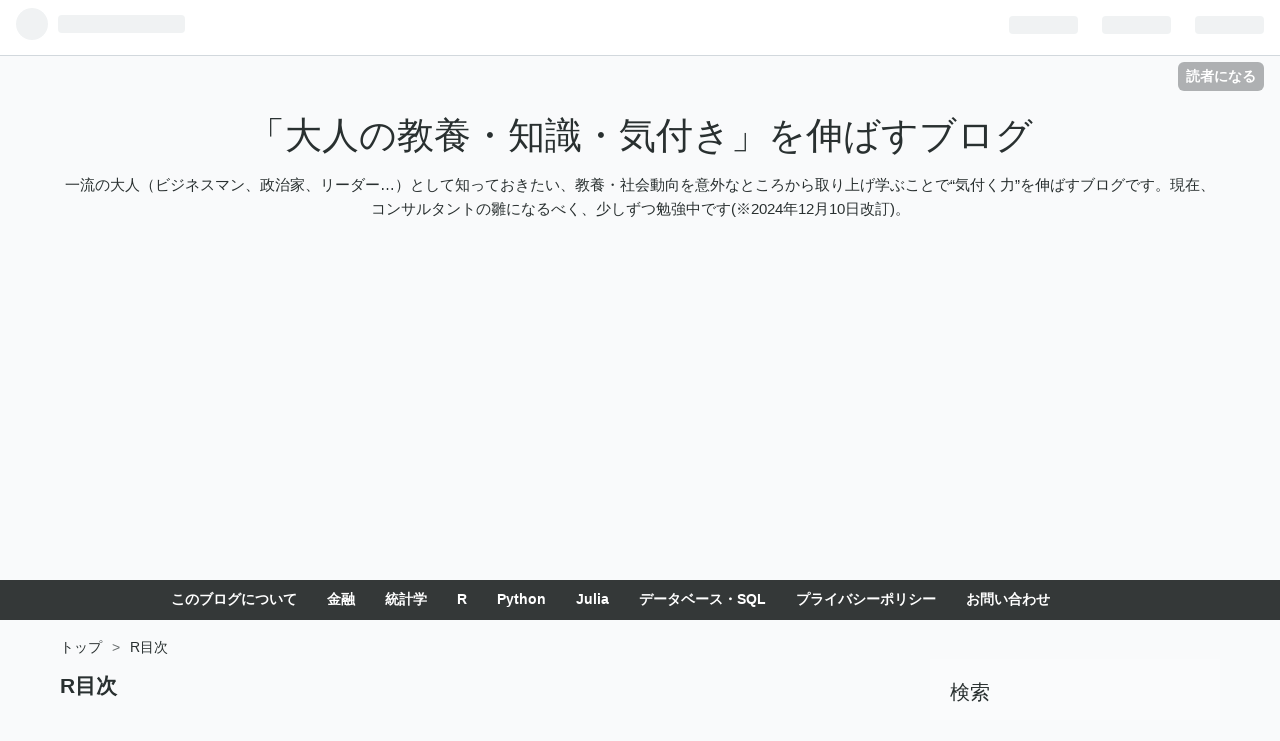

--- FILE ---
content_type: text/html; charset=utf-8
request_url: https://power-of-awareness.com/archive/category/R%E7%9B%AE%E6%AC%A1
body_size: 10213
content:
<!DOCTYPE html>
<html
  lang="ja"

data-admin-domain="//blog.hatena.ne.jp"
data-admin-origin="https://blog.hatena.ne.jp"
data-author="suguru_125"
data-avail-langs="ja en"
data-blog="zeitgeist.hatenablog.com"
data-blog-host="zeitgeist.hatenablog.com"
data-blog-is-public="1"
data-blog-name="「大人の教養・知識・気付き」を伸ばすブログ"
data-blog-owner="suguru_125"
data-blog-show-ads=""
data-blog-show-sleeping-ads=""
data-blog-uri="https://power-of-awareness.com/"
data-blog-uuid="8454420450094347494"
data-blogs-uri-base="https://power-of-awareness.com"
data-brand="pro"
data-data-layer="{&quot;hatenablog&quot;:{&quot;admin&quot;:{},&quot;analytics&quot;:{&quot;brand_property_id&quot;:&quot;&quot;,&quot;measurement_id&quot;:&quot;G-KT0ZGK4WTD&quot;,&quot;non_sampling_property_id&quot;:&quot;&quot;,&quot;property_id&quot;:&quot;UA-161991110-1&quot;,&quot;separated_property_id&quot;:&quot;UA-29716941-24&quot;},&quot;blog&quot;:{&quot;blog_id&quot;:&quot;8454420450094347494&quot;,&quot;content_seems_japanese&quot;:&quot;true&quot;,&quot;disable_ads&quot;:&quot;custom_domain&quot;,&quot;enable_ads&quot;:&quot;false&quot;,&quot;enable_keyword_link&quot;:&quot;true&quot;,&quot;entry_show_footer_related_entries&quot;:&quot;true&quot;,&quot;force_pc_view&quot;:&quot;false&quot;,&quot;is_public&quot;:&quot;true&quot;,&quot;is_responsive_view&quot;:&quot;false&quot;,&quot;is_sleeping&quot;:&quot;false&quot;,&quot;lang&quot;:&quot;ja&quot;,&quot;name&quot;:&quot;\u300c\u5927\u4eba\u306e\u6559\u990a\u30fb\u77e5\u8b58\u30fb\u6c17\u4ed8\u304d\u300d\u3092\u4f38\u3070\u3059\u30d6\u30ed\u30b0&quot;,&quot;owner_name&quot;:&quot;suguru_125&quot;,&quot;uri&quot;:&quot;https://power-of-awareness.com/&quot;},&quot;brand&quot;:&quot;pro&quot;,&quot;page_id&quot;:&quot;archive&quot;,&quot;permalink_entry&quot;:null,&quot;pro&quot;:&quot;pro&quot;,&quot;router_type&quot;:&quot;blogs&quot;}}"
data-device="pc"
data-dont-recommend-pro="false"
data-global-domain="https://hatena.blog"
data-globalheader-color="b"
data-globalheader-type="pc"
data-has-touch-view="1"
data-help-url="https://help.hatenablog.com"
data-page="archive"
data-parts-domain="https://hatenablog-parts.com"
data-plus-available="1"
data-pro="true"
data-router-type="blogs"
data-sentry-dsn="https://03a33e4781a24cf2885099fed222b56d@sentry.io/1195218"
data-sentry-environment="production"
data-sentry-sample-rate="0.1"
data-static-domain="https://cdn.blog.st-hatena.com"
data-version="884471c8638ac98dd749242a736698"



  itemscope
  itemtype="http://schema.org/Blog"


  data-initial-state="{}"

  >
  <head prefix="og: http://ogp.me/ns# fb: http://ogp.me/ns/fb#">

  

  
  <meta name="viewport" content="width=device-width, initial-scale=1.0" />


  


  

  <meta name="robots" content="max-image-preview:large" />


  <meta charset="utf-8"/>
  <meta http-equiv="X-UA-Compatible" content="IE=7; IE=9; IE=10; IE=11" />
  <title>R目次 カテゴリーの記事一覧 - 「大人の教養・知識・気付き」を伸ばすブログ</title>

  
  <link rel="canonical" href="https://power-of-awareness.com/archive/category/R%E7%9B%AE%E6%AC%A1"/>



  

<meta itemprop="name" content="R目次 カテゴリーの記事一覧 - 「大人の教養・知識・気付き」を伸ばすブログ"/>

  <meta itemprop="image" content="https://cdn.blog.st-hatena.com/images/theme/og-image-1500.png"/>


  <meta property="og:title" content="R目次 カテゴリーの記事一覧 - 「大人の教養・知識・気付き」を伸ばすブログ"/>
<meta property="og:type" content="blog"/>
  <meta property="og:url" content="https://power-of-awareness.com/archive/category/R%E7%9B%AE%E6%AC%A1"/>

  
  
  
  <meta property="og:image" content="https://cdn.blog.st-hatena.com/images/theme/og-image-1500.png"/>

<meta property="og:image:alt" content="R目次 カテゴリーの記事一覧 - 「大人の教養・知識・気付き」を伸ばすブログ"/>
  <meta property="og:description" content="一流の大人（ビジネスマン、政治家、リーダー…）として知っておきたい、教養・社会動向を意外なところから取り上げ学ぶことで“気付く力”を伸ばすブログです。現在、コンサルタントの雛になるべく、少しずつ勉強中です(※2024年12月10日改訂)。" />
<meta property="og:site_name" content="「大人の教養・知識・気付き」を伸ばすブログ"/>

    <meta name="twitter:card" content="summary" />  <meta name="twitter:title" content="R目次 カテゴリーの記事一覧 - 「大人の教養・知識・気付き」を伸ばすブログ" />  <meta name="twitter:description" content="一流の大人（ビジネスマン、政治家、リーダー…）として知っておきたい、教養・社会動向を意外なところから取り上げ学ぶことで“気付く力”を伸ばすブログです。現在、コンサルタントの雛になるべく、少しずつ勉強中です(※2024年12月10日改訂)。" />  <meta name="twitter:app:name:iphone" content="はてなブログアプリ" />
  <meta name="twitter:app:id:iphone" content="583299321" />
  <meta name="twitter:app:url:iphone" content="hatenablog:///open?uri=https%3A%2F%2Fpower-of-awareness.com%2Farchive%2Fcategory%2FR%25E7%259B%25AE%25E6%25AC%25A1" />  <meta name="twitter:site" content="@SuguruOWADA" />
  
    <meta name="google-site-verification" content="jxGWVFliNAxdmX6W4SiNgzY-iCu_p3K80ZSINzthORM" />
    <meta name="keywords" content="R目次" />


  
<script
  id="embed-gtm-data-layer-loader"
  data-data-layer-page-specific=""
>
(function() {
  function loadDataLayer(elem, attrName) {
    if (!elem) { return {}; }
    var json = elem.getAttribute(attrName);
    if (!json) { return {}; }
    return JSON.parse(json);
  }

  var globalVariables = loadDataLayer(
    document.documentElement,
    'data-data-layer'
  );
  var pageSpecificVariables = loadDataLayer(
    document.getElementById('embed-gtm-data-layer-loader'),
    'data-data-layer-page-specific'
  );

  var variables = [globalVariables, pageSpecificVariables];

  if (!window.dataLayer) {
    window.dataLayer = [];
  }

  for (var i = 0; i < variables.length; i++) {
    window.dataLayer.push(variables[i]);
  }
})();
</script>

<!-- Google Tag Manager -->
<script>(function(w,d,s,l,i){w[l]=w[l]||[];w[l].push({'gtm.start':
new Date().getTime(),event:'gtm.js'});var f=d.getElementsByTagName(s)[0],
j=d.createElement(s),dl=l!='dataLayer'?'&l='+l:'';j.async=true;j.src=
'https://www.googletagmanager.com/gtm.js?id='+i+dl;f.parentNode.insertBefore(j,f);
})(window,document,'script','dataLayer','GTM-P4CXTW');</script>
<!-- End Google Tag Manager -->











  <link rel="shortcut icon" href="https://power-of-awareness.com/icon/favicon">
<link rel="apple-touch-icon" href="https://power-of-awareness.com/icon/touch">
<link rel="icon" sizes="192x192" href="https://power-of-awareness.com/icon/link">

  

<link rel="alternate" type="application/atom+xml" title="Atom" href="https://power-of-awareness.com/feed/category/R%E7%9B%AE%E6%AC%A1"/>
<link rel="alternate" type="application/rss+xml" title="RSS2.0" href="https://power-of-awareness.com/rss/category/R%E7%9B%AE%E6%AC%A1"/>

  
  
  <link rel="author" href="http://www.hatena.ne.jp/suguru_125/">


  

  
      <link rel="preload" href="https://cdn.image.st-hatena.com/image/scale/1d1840f74bb6cfa23f0693adad3c040e65acc99c/backend=imagemagick;height=500;quality=80;version=1;width=500/https%3A%2F%2Fm.media-amazon.com%2Fimages%2FI%2F51PtNlgboBS._SL500_.jpg" as="image"/>


  
    
<link rel="stylesheet" type="text/css" href="https://cdn.blog.st-hatena.com/css/blog.css?version=884471c8638ac98dd749242a736698"/>

    
  <link rel="stylesheet" type="text/css" href="https://usercss.blog.st-hatena.com/blog_style/8454420450094347494/0105bca93c2db94869e73884610795ba1c5a3055"/>
  
  

  

  
<script> </script>

  
<style>
  div#google_afc_user,
  div.google-afc-user-container,
  div.google_afc_image,
  div.google_afc_blocklink {
      display: block !important;
  }
</style>


  

  

  <script data-ad-client="ca-pub-6798486681448564" async src="https://pagead2.googlesyndication.com/pagead/js/adsbygoogle.js"></script>
<script async src="https://pagead2.googlesyndication.com/pagead/js/adsbygoogle.js?client=ca-pub-6798486681448564"
     crossorigin="anonymous"></script>
</head>

  <body class="page-archive enable-top-editarea enable-bottom-editarea page-archive-category category-R目次 globalheader-ng-enabled">
    

<div id="globalheader-container"
  data-brand="hatenablog"
  
  >
  <iframe id="globalheader" height="37" frameborder="0" allowTransparency="true"></iframe>
</div>


  
  
  
    <nav class="
      blog-controlls
      
    ">
      <div class="blog-controlls-blog-icon">
        <a href="https://power-of-awareness.com/">
          <img src="https://cdn.blog.st-hatena.com/images/admin/blog-icon-noimage.png" alt="「大人の教養・知識・気付き」を伸ばすブログ"/>
        </a>
      </div>
      <div class="blog-controlls-title">
        <a href="https://power-of-awareness.com/">「大人の教養・知識・気付き」を伸ばすブログ</a>
      </div>
      <a href="https://blog.hatena.ne.jp/suguru_125/zeitgeist.hatenablog.com/subscribe?utm_campaign=subscribe_blog&amp;utm_medium=button&amp;utm_source=blogs_topright_button" class="blog-controlls-subscribe-btn test-blog-header-controlls-subscribe">
        読者になる
      </a>
    </nav>
  

  <div id="container">
    <div id="container-inner">
      <header id="blog-title" data-brand="hatenablog">
  <div id="blog-title-inner" >
    <div id="blog-title-content">
      <h1 id="title"><a href="https://power-of-awareness.com/">「大人の教養・知識・気付き」を伸ばすブログ</a></h1>
      
        <h2 id="blog-description">一流の大人（ビジネスマン、政治家、リーダー…）として知っておきたい、教養・社会動向を意外なところから取り上げ学ぶことで“気付く力”を伸ばすブログです。現在、コンサルタントの雛になるべく、少しずつ勉強中です(※2024年12月10日改訂)。</h2>
      
    </div>
  </div>
</header>

      
  <div id="top-editarea">
    <script data-ad-client="ca-pub-6798486681448564" async src="https://pagead2.googlesyndication.com/pagead/js/adsbygoogle.js"></script>
<span class="menu-toggle"><i class="blogicon-reorder lg"></i>MENU</span>
<ul id='menu'>
<div class="menu-inner">
<li><a href='https://power-of-awareness.com/entry/2000/01/01/000000_2'>このブログについて</a></li>
<li><a href='https://power-of-awareness.com/archive/category/%E9%87%91%E8%9E%8D%E3%83%BB%E3%83%95%E3%82%A1%E3%82%A4%E3%83%8A%E3%83%B3%E3%82%B9%E7%9B%AE%E6%AC%A1'>金融</a></li>
<li><a href='https://power-of-awareness.com/archive/category/%E7%B5%B1%E8%A8%88%E5%AD%A6%E3%83%BB%E6%A9%9F%E6%A2%B0%E5%AD%A6%E7%BF%92%E7%9B%AE%E6%AC%A1'>統計学</a></li>
<li><a href='https://power-of-awareness.com/archive/category/R%E7%9B%AE%E6%AC%A1'>R</a></li>
<li><a href='https://power-of-awareness.com/archive/category/Python%E7%9B%AE%E6%AC%A1'>Python</a></li>
<li><a href='https://power-of-awareness.com/archive/category/Julia%E7%9B%AE%E6%AC%A1'>Julia</a></li>
<li><a href='https://power-of-awareness.com/archive/category/%E3%83%87%E3%83%BC%E3%82%BF%E3%83%99%E3%83%BC%E3%82%B9%E7%9B%AE%E6%AC%A1'>データベース・SQL</a></li>
<li><a href='https://power-of-awareness.com/entry/2000/01/01/000000'>プライバシーポリシー</a></li>
<li><a href='https://docs.google.com/forms/d/e/1FAIpQLSc_BJ-0PTO0A4xXepkwIy8nk8YtRwGO9rtiyacXenUpkSXD8A/viewform'>お問い合わせ</a></li>
</div>
</ul>
<script type="text/javascript" src="http://code.jquery.com/jquery-1.9.1.min.js"></script>
<script>
$(function(){
$(".menu-toggle").on("click", function() {
$(this).next().slideToggle();
});
});
$(window).resize(function(){
var win = $(window).width();
var p = 768;
if(win > p){
$("#menu").show();
} else {
$("#menu").hide();
}
});
</script>
  </div>


      
          <div id="top-box">
    <div class="breadcrumb" data-test-id="breadcrumb">
      <div class="breadcrumb-inner">
        <a class="breadcrumb-link" href="https://power-of-awareness.com/"><span>トップ</span></a>          <span class="breadcrumb-gt">&gt;</span>          <span class="breadcrumb-child">            <span>R目次</span>          </span>      </div>
    </div>
  </div>
  <script type="application/ld+json" class="test-breadcrumb-json-ld">
    {"@type":"BreadcrumbList","itemListElement":[{"@type":"ListItem","position":1,"item":{"name":"トップ","@id":"https://power-of-awareness.com/"}}],"@context":"http://schema.org"}
  </script>
      
      



<div id="content">
  <div id="content-inner">
    <div id="wrapper">
      <div id="main">
        <div id="main-inner">
          

          

  <header class="archive-header-category">
    <h2 class="archive-heading">R目次</h2>
  
  </header>



          

          

          
            <div class="archive-entries">
              
                
                  <section class="archive-entry test-archive-entry autopagerize_page_element" data-uuid="4207112889967664410">
<div class="archive-entry-header">
  <div class="date archive-date">
    <a href="https://power-of-awareness.com/archive/2023/03/02" rel="nofollow">
      <time datetime="2023-03-02" title="2023-03-02">
        <span class="date-year">2023</span><span class="hyphen">-</span><span class="date-month">03</span><span class="hyphen">-</span><span class="date-day">02</span>
      </time>
    </a>
  </div>

  <h1 class="entry-title">
    <a class="entry-title-link" href="https://power-of-awareness.com/entry/2023/03/02/120500">Rでtidyverseを活用する（目次）</a>
  </h1>
</div>


  <div class="categories">
    
      <a href="https://power-of-awareness.com/archive/category/R%E7%9B%AE%E6%AC%A1" class="archive-category-link category-R目次">R目次</a>
    
  </div>


  <a href="https://power-of-awareness.com/entry/2023/03/02/120500" class="entry-thumb-link">
    <div class="entry-thumb" style="background-image: url('https://cdn.image.st-hatena.com/image/scale/1d1840f74bb6cfa23f0693adad3c040e65acc99c/backend=imagemagick;height=500;quality=80;version=1;width=500/https%3A%2F%2Fm.media-amazon.com%2Fimages%2FI%2F51PtNlgboBS._SL500_.jpg');">
    </div>
  </a>
<div class="archive-entry-body">
  <p class="entry-description">
    
      Rでtidyverseを使って分析する手法を学んでいきます。
    
  </p>

  
    <div class="archive-entry-tags-wrapper">
  <div class="archive-entry-tags">
      <span class="archive-entry-tag">
        <a href="https://d.hatena.ne.jp/keyword/R(%E3%83%97%E3%83%AD%E3%82%B0%E3%83%A9%E3%83%9F%E3%83%B3%E3%82%B0%E8%A8%80%E8%AA%9E)" class="archive-entry-tag-link">
          
          
          <span class="archive-entry-tag-icon">#</span><span class="archive-entry-tag-label">R(プログラミング言語)</span>
        </a>
      </span>
    
      <span class="archive-entry-tag">
        <a href="https://d.hatena.ne.jp/keyword/R" class="archive-entry-tag-link">
          
          
          <span class="archive-entry-tag-icon">#</span><span class="archive-entry-tag-label">R</span>
        </a>
      </span>
    
      <span class="archive-entry-tag">
        <a href="https://d.hatena.ne.jp/keyword/RStudio" class="archive-entry-tag-link">
          
          
          <span class="archive-entry-tag-icon">#</span><span class="archive-entry-tag-label">RStudio</span>
        </a>
      </span>
      </div>
</div>

  

  <span class="social-buttons">
    
    
      <a href="https://b.hatena.ne.jp/entry/s/power-of-awareness.com/entry/2023/03/02/120500" class="bookmark-widget-counter">
        <img src="https://b.hatena.ne.jp/entry/image/https://power-of-awareness.com/entry/2023/03/02/120500" alt="はてなブックマーク - Rでtidyverseを活用する（目次）" />
      </a>
    

    <span
      class="star-container"
      data-hatena-star-container
      data-hatena-star-url="https://power-of-awareness.com/entry/2023/03/02/120500"
      data-hatena-star-title="Rでtidyverseを活用する（目次）"
      data-hatena-star-variant="profile-icon"
      data-hatena-star-profile-url-template="https://blog.hatena.ne.jp/{username}/"
    ></span>
  </span>
</div>
</section>
              
                
                  <section class="archive-entry test-archive-entry autopagerize_page_element" data-uuid="4207112889958410973">
<div class="archive-entry-header">
  <div class="date archive-date">
    <a href="https://power-of-awareness.com/archive/2022/09/21" rel="nofollow">
      <time datetime="2022-09-21" title="2022-09-21">
        <span class="date-year">2022</span><span class="hyphen">-</span><span class="date-month">09</span><span class="hyphen">-</span><span class="date-day">21</span>
      </time>
    </a>
  </div>

  <h1 class="entry-title">
    <a class="entry-title-link" href="https://power-of-awareness.com/entry/2022/09/21/1205">【完結】プログラムとしてのRを学ぶ(目次)</a>
  </h1>
</div>


  <div class="categories">
    
      <a href="https://power-of-awareness.com/archive/category/R" class="archive-category-link category-R">R</a>
    
      <a href="https://power-of-awareness.com/archive/category/R%E7%9B%AE%E6%AC%A1" class="archive-category-link category-R目次">R目次</a>
    
      <a href="https://power-of-awareness.com/archive/category/%E3%82%B7%E3%83%AA%E3%83%BC%E3%82%BA%E7%9B%AE%E6%AC%A1" class="archive-category-link category-シリーズ目次">シリーズ目次</a>
    
  </div>


  <a href="https://power-of-awareness.com/entry/2022/09/21/1205" class="entry-thumb-link">
    <div class="entry-thumb" style="background-image: url('https://cdn.image.st-hatena.com/image/scale/d4a558a12e562863b0594ed8a08f82fd506a57a4/backend=imagemagick;height=500;quality=80;version=1;width=500/https%3A%2F%2Fm.media-amazon.com%2Fimages%2FI%2F51sGGydPkYL._SL500_.jpg');">
    </div>
  </a>
<div class="archive-entry-body">
  <p class="entry-description">
    
      プログラムとしてのRについて注意すべきことを学んでいきます。
    
  </p>

  
    <div class="archive-entry-tags-wrapper">
  <div class="archive-entry-tags">
      <span class="archive-entry-tag">
        <a href="https://d.hatena.ne.jp/keyword/IT" class="archive-entry-tag-link">
          
          
          <span class="archive-entry-tag-icon">#</span><span class="archive-entry-tag-label">IT</span>
        </a>
      </span>
    
      <span class="archive-entry-tag">
        <a href="https://d.hatena.ne.jp/keyword/%E3%83%97%E3%83%AD%E3%82%B0%E3%83%A9%E3%83%A0" class="archive-entry-tag-link">
          
          
          <span class="archive-entry-tag-icon">#</span><span class="archive-entry-tag-label">プログラム</span>
        </a>
      </span>
    
      <span class="archive-entry-tag">
        <a href="https://d.hatena.ne.jp/keyword/R(%E3%83%97%E3%83%AD%E3%82%B0%E3%83%A9%E3%83%9F%E3%83%B3%E3%82%B0%E8%A8%80%E8%AA%9E)" class="archive-entry-tag-link">
          
          
          <span class="archive-entry-tag-icon">#</span><span class="archive-entry-tag-label">R(プログラミング言語)</span>
        </a>
      </span>
    
      <span class="archive-entry-tag">
        <a href="https://d.hatena.ne.jp/keyword/R" class="archive-entry-tag-link">
          
          
          <span class="archive-entry-tag-icon">#</span><span class="archive-entry-tag-label">R</span>
        </a>
      </span>
      </div>
</div>

  

  <span class="social-buttons">
    
    
      <a href="https://b.hatena.ne.jp/entry/s/power-of-awareness.com/entry/2022/09/21/1205" class="bookmark-widget-counter">
        <img src="https://b.hatena.ne.jp/entry/image/https://power-of-awareness.com/entry/2022/09/21/1205" alt="はてなブックマーク - 【完結】プログラムとしてのRを学ぶ(目次)" />
      </a>
    

    <span
      class="star-container"
      data-hatena-star-container
      data-hatena-star-url="https://power-of-awareness.com/entry/2022/09/21/1205"
      data-hatena-star-title="【完結】プログラムとしてのRを学ぶ(目次)"
      data-hatena-star-variant="profile-icon"
      data-hatena-star-profile-url-template="https://blog.hatena.ne.jp/{username}/"
    ></span>
  </span>
</div>
</section>
              
                
                  <section class="archive-entry test-archive-entry autopagerize_page_element" data-uuid="4207112889958413664">
<div class="archive-entry-header">
  <div class="date archive-date">
    <a href="https://power-of-awareness.com/archive/2022/04/06" rel="nofollow">
      <time datetime="2022-04-06" title="2022-04-06">
        <span class="date-year">2022</span><span class="hyphen">-</span><span class="date-month">04</span><span class="hyphen">-</span><span class="date-day">06</span>
      </time>
    </a>
  </div>

  <h1 class="entry-title">
    <a class="entry-title-link" href="https://power-of-awareness.com/entry/2022/04/06/1205">【完結】Rによるデータサイエンス（目次）</a>
  </h1>
</div>


  <div class="categories">
    
      <a href="https://power-of-awareness.com/archive/category/R" class="archive-category-link category-R">R</a>
    
      <a href="https://power-of-awareness.com/archive/category/R%E7%9B%AE%E6%AC%A1" class="archive-category-link category-R目次">R目次</a>
    
      <a href="https://power-of-awareness.com/archive/category/%E3%82%B7%E3%83%AA%E3%83%BC%E3%82%BA%E7%9B%AE%E6%AC%A1" class="archive-category-link category-シリーズ目次">シリーズ目次</a>
    
  </div>


  <a href="https://power-of-awareness.com/entry/2022/04/06/1205" class="entry-thumb-link">
    <div class="entry-thumb" style="background-image: url('https://cdn.image.st-hatena.com/image/scale/11183c4c54aafa71c96d96eca2635b1877dce160/backend=imagemagick;height=500;quality=80;version=1;width=500/https%3A%2F%2Fm.media-amazon.com%2Fimages%2FI%2F31pN-1AB6WL._SL500_.jpg');">
    </div>
  </a>
<div class="archive-entry-body">
  <p class="entry-description">
    
      「Rによるデータサイエンス 2版」をベースにRの使い方を学びます。
    
  </p>

  
    <div class="archive-entry-tags-wrapper">
  <div class="archive-entry-tags">
      <span class="archive-entry-tag">
        <a href="https://d.hatena.ne.jp/keyword/R" class="archive-entry-tag-link">
          
          
          <span class="archive-entry-tag-icon">#</span><span class="archive-entry-tag-label">R</span>
        </a>
      </span>
    
      <span class="archive-entry-tag">
        <a href="https://d.hatena.ne.jp/keyword/R(%E3%83%97%E3%83%AD%E3%82%B0%E3%83%A9%E3%83%9F%E3%83%B3%E3%82%B0%E8%A8%80%E8%AA%9E)" class="archive-entry-tag-link">
          
          
          <span class="archive-entry-tag-icon">#</span><span class="archive-entry-tag-label">R(プログラミング言語)</span>
        </a>
      </span>
    
      <span class="archive-entry-tag">
        <a href="https://d.hatena.ne.jp/keyword/%E7%B5%B1%E8%A8%88%E5%AD%A6" class="archive-entry-tag-link">
          
          
          <span class="archive-entry-tag-icon">#</span><span class="archive-entry-tag-label">統計学</span>
        </a>
      </span>
      </div>
</div>

  

  <span class="social-buttons">
    
    
      <a href="https://b.hatena.ne.jp/entry/s/power-of-awareness.com/entry/2022/04/06/1205" class="bookmark-widget-counter">
        <img src="https://b.hatena.ne.jp/entry/image/https://power-of-awareness.com/entry/2022/04/06/1205" alt="はてなブックマーク - 【完結】Rによるデータサイエンス（目次）" />
      </a>
    

    <span
      class="star-container"
      data-hatena-star-container
      data-hatena-star-url="https://power-of-awareness.com/entry/2022/04/06/1205"
      data-hatena-star-title="【完結】Rによるデータサイエンス（目次）"
      data-hatena-star-variant="profile-icon"
      data-hatena-star-profile-url-template="https://blog.hatena.ne.jp/{username}/"
    ></span>
  </span>
</div>
</section>
              
            </div>

          
        </div>

        
      </div>
    </div>

    
<aside id="box2">
  
  <div id="box2-inner">
    
      <div class="hatena-module hatena-module-search-box">
  <div class="hatena-module-title">
    検索
  </div>
  <div class="hatena-module-body">
    <form class="search-form" role="search" action="https://power-of-awareness.com/search" method="get">
  <input type="text" name="q" class="search-module-input" value="" placeholder="記事を検索" required>
  <input type="submit" value="検索" class="search-module-button" />
</form>

  </div>
</div>

    
      

<div class="hatena-module hatena-module-category">
  <div class="hatena-module-title">
    カテゴリー
  </div>
  <div class="hatena-module-body">
    <ul class="hatena-urllist">
      
        <li>
          <a href="https://power-of-awareness.com/archive/category/%E6%95%B0%E7%90%86%E7%B5%B1%E8%A8%88%E5%AD%A6" class="category-数理統計学">
            数理統計学 (35)
          </a>
        </li>
      
        <li>
          <a href="https://power-of-awareness.com/archive/category/%E5%81%A5%E5%BA%B7" class="category-健康">
            健康 (9)
          </a>
        </li>
      
        <li>
          <a href="https://power-of-awareness.com/archive/category/%E3%83%99%E3%82%A4%E3%82%BA%E7%B5%B1%E8%A8%88%E5%AD%A6" class="category-ベイズ統計学">
            ベイズ統計学 (4)
          </a>
        </li>
      
        <li>
          <a href="https://power-of-awareness.com/archive/category/%E7%B5%B1%E8%A8%88%E5%AD%A6" class="category-統計学">
            統計学 (147)
          </a>
        </li>
      
        <li>
          <a href="https://power-of-awareness.com/archive/category/%E5%9B%9B%E5%AD%A3%E5%A0%B1%E5%86%99%E7%B5%8C" class="category-四季報写経">
            四季報写経 (8)
          </a>
        </li>
      
        <li>
          <a href="https://power-of-awareness.com/archive/category/%E6%99%82%E7%B3%BB%E5%88%97%E8%A7%A3%E6%9E%90" class="category-時系列解析">
            時系列解析 (35)
          </a>
        </li>
      
        <li>
          <a href="https://power-of-awareness.com/archive/category/%E7%B5%8C%E6%B8%88%E5%AD%A6" class="category-経済学">
            経済学 (53)
          </a>
        </li>
      
        <li>
          <a href="https://power-of-awareness.com/archive/category/%E9%87%91%E8%9E%8D%E3%83%BB%E3%83%95%E3%82%A1%E3%82%A4%E3%83%8A%E3%83%B3%E3%82%B9" class="category-金融・ファイナンス">
            金融・ファイナンス (178)
          </a>
        </li>
      
        <li>
          <a href="https://power-of-awareness.com/archive/category/%E4%BC%81%E6%A5%AD%E4%BE%A1%E5%80%A4%E8%A9%95%E4%BE%A1" class="category-企業価値評価">
            企業価値評価 (2)
          </a>
        </li>
      
        <li>
          <a href="https://power-of-awareness.com/archive/category/%E4%BC%81%E6%A5%AD%E5%88%86%E6%9E%90" class="category-企業分析">
            企業分析 (11)
          </a>
        </li>
      
        <li>
          <a href="https://power-of-awareness.com/archive/category/%E8%B2%A1%E5%8B%99%E5%88%86%E6%9E%90" class="category-財務分析">
            財務分析 (6)
          </a>
        </li>
      
        <li>
          <a href="https://power-of-awareness.com/archive/category/%E4%B8%AD%E5%B0%8F%E4%BC%81%E6%A5%AD%E8%A8%BA%E6%96%AD%E5%A3%AB" class="category-中小企業診断士">
            中小企業診断士 (4)
          </a>
        </li>
      
        <li>
          <a href="https://power-of-awareness.com/archive/category/Julia" class="category-Julia">
            Julia (56)
          </a>
        </li>
      
        <li>
          <a href="https://power-of-awareness.com/archive/category/%E6%95%B0%E5%80%A4%E8%A7%A3%E6%9E%90" class="category-数値解析">
            数値解析 (8)
          </a>
        </li>
      
        <li>
          <a href="https://power-of-awareness.com/archive/category/%E8%8B%B1%E8%AA%9E" class="category-英語">
            英語 (163)
          </a>
        </li>
      
        <li>
          <a href="https://power-of-awareness.com/archive/category/%E3%83%95%E3%83%A9%E3%83%B3%E3%82%B9%E8%AA%9E" class="category-フランス語">
            フランス語 (88)
          </a>
        </li>
      
        <li>
          <a href="https://power-of-awareness.com/archive/category/%E6%9C%80%E9%81%A9%E5%8C%96" class="category-最適化">
            最適化 (6)
          </a>
        </li>
      
        <li>
          <a href="https://power-of-awareness.com/archive/category/%E3%82%84%E3%82%8A%E3%81%AA%E3%81%8A%E3%81%97%E3%81%AE%E6%95%B0%E5%AD%A6" class="category-やりなおしの数学">
            やりなおしの数学 (107)
          </a>
        </li>
      
        <li>
          <a href="https://power-of-awareness.com/archive/category/%E6%95%B0%E5%AD%A6" class="category-数学">
            数学 (197)
          </a>
        </li>
      
        <li>
          <a href="https://power-of-awareness.com/archive/category/%E5%BE%AE%E5%88%86%E7%A9%8D%E5%88%86" class="category-微分積分">
            微分積分 (73)
          </a>
        </li>
      
        <li>
          <a href="https://power-of-awareness.com/archive/category/Excel%20VBA" class="category-Excel-VBA">
            Excel VBA (10)
          </a>
        </li>
      
        <li>
          <a href="https://power-of-awareness.com/archive/category/IT%E3%83%BB%E3%83%97%E3%83%AD%E3%82%B0%E3%83%A9%E3%83%9F%E3%83%B3%E3%82%B0" class="category-IT・プログラミング">
            IT・プログラミング (101)
          </a>
        </li>
      
        <li>
          <a href="https://power-of-awareness.com/archive/category/Python" class="category-Python">
            Python (78)
          </a>
        </li>
      
        <li>
          <a href="https://power-of-awareness.com/archive/category/%E3%83%87%E3%83%BC%E3%82%BF%E3%83%99%E3%83%BC%E3%82%B9" class="category-データベース">
            データベース (40)
          </a>
        </li>
      
        <li>
          <a href="https://power-of-awareness.com/archive/category/R" class="category-R">
            R (62)
          </a>
        </li>
      
        <li>
          <a href="https://power-of-awareness.com/archive/category/%E8%A8%88%E7%AE%97%E7%90%86%E8%AB%96" class="category-計算理論">
            計算理論 (5)
          </a>
        </li>
      
        <li>
          <a href="https://power-of-awareness.com/archive/category/%E7%B7%9A%E5%BD%A2%E4%BB%A3%E6%95%B0" class="category-線形代数">
            線形代数 (68)
          </a>
        </li>
      
        <li>
          <a href="https://power-of-awareness.com/archive/category/%E3%82%B7%E3%83%AA%E3%83%BC%E3%82%BA%E7%9B%AE%E6%AC%A1" class="category-シリーズ目次">
            シリーズ目次 (31)
          </a>
        </li>
      
        <li>
          <a href="https://power-of-awareness.com/archive/category/%E8%AA%9E%E5%AD%A6" class="category-語学">
            語学 (78)
          </a>
        </li>
      
        <li>
          <a href="https://power-of-awareness.com/archive/category/R%E7%9B%AE%E6%AC%A1" class="category-R目次">
            R目次 (3)
          </a>
        </li>
      
        <li>
          <a href="https://power-of-awareness.com/archive/category/%E9%87%91%E8%9E%8D%E3%83%BB%E3%83%95%E3%82%A1%E3%82%A4%E3%83%8A%E3%83%B3%E3%82%B9%E7%9B%AE%E6%AC%A1" class="category-金融・ファイナンス目次">
            金融・ファイナンス目次 (10)
          </a>
        </li>
      
        <li>
          <a href="https://power-of-awareness.com/archive/category/%E7%B5%B1%E8%A8%88%E5%AD%A6%E3%83%BB%E6%A9%9F%E6%A2%B0%E5%AD%A6%E7%BF%92%E7%9B%AE%E6%AC%A1" class="category-統計学・機械学習目次">
            統計学・機械学習目次 (5)
          </a>
        </li>
      
        <li>
          <a href="https://power-of-awareness.com/archive/category/%E7%B5%8C%E6%B8%88%E5%AD%A6%E7%9B%AE%E6%AC%A1" class="category-経済学目次">
            経済学目次 (1)
          </a>
        </li>
      
        <li>
          <a href="https://power-of-awareness.com/archive/category/%E6%A9%9F%E6%A2%B0%E5%AD%A6%E7%BF%92" class="category-機械学習">
            機械学習 (31)
          </a>
        </li>
      
        <li>
          <a href="https://power-of-awareness.com/archive/category/Python%E7%9B%AE%E6%AC%A1" class="category-Python目次">
            Python目次 (3)
          </a>
        </li>
      
        <li>
          <a href="https://power-of-awareness.com/archive/category/Julia%E7%9B%AE%E6%AC%A1" class="category-Julia目次">
            Julia目次 (3)
          </a>
        </li>
      
        <li>
          <a href="https://power-of-awareness.com/archive/category/%E3%83%87%E3%83%BC%E3%82%BF%E3%83%99%E3%83%BC%E3%82%B9%E7%9B%AE%E6%AC%A1" class="category-データベース目次">
            データベース目次 (3)
          </a>
        </li>
      
        <li>
          <a href="https://power-of-awareness.com/archive/category/%E9%9B%91%E8%A8%98" class="category-雑記">
            雑記 (4)
          </a>
        </li>
      
        <li>
          <a href="https://power-of-awareness.com/archive/category/%E4%B8%96%E7%95%8C%E5%8F%B2" class="category-世界史">
            世界史 (6)
          </a>
        </li>
      
        <li>
          <a href="https://power-of-awareness.com/archive/category/%E3%82%A4%E3%83%B3%E3%83%86%E3%83%AA%E3%82%B8%E3%82%A7%E3%83%B3%E3%82%B9" class="category-インテリジェンス">
            インテリジェンス (1)
          </a>
        </li>
      
        <li>
          <a href="https://power-of-awareness.com/archive/category/%E3%83%AD%E3%82%B7%E3%82%A2%E3%81%AE%E4%BB%8A" class="category-ロシアの今">
            ロシアの今 (6)
          </a>
        </li>
      
        <li>
          <a href="https://power-of-awareness.com/archive/category/%E6%99%82%E4%BA%8B%E5%95%8F%E9%A1%8C" class="category-時事問題">
            時事問題 (7)
          </a>
        </li>
      
        <li>
          <a href="https://power-of-awareness.com/archive/category/C%23" class="category-C#">
            C# (12)
          </a>
        </li>
      
        <li>
          <a href="https://power-of-awareness.com/archive/category/%E6%B7%B1%E3%81%8F%E3%82%8F%E3%81%8B%E3%82%8B%E9%87%91%E8%9E%8D" class="category-深くわかる金融">
            深くわかる金融 (18)
          </a>
        </li>
      
        <li>
          <a href="https://power-of-awareness.com/archive/category/%E4%BB%8A%E6%97%A5%E3%81%AE%E3%83%8B%E3%83%A5%E3%83%BC%E3%82%B9" class="category-今日のニュース">
            今日のニュース (76)
          </a>
        </li>
      
        <li>
          <a href="https://power-of-awareness.com/archive/category/%E6%9A%A6" class="category-暦">
            暦 (1)
          </a>
        </li>
      
        <li>
          <a href="https://power-of-awareness.com/archive/category/%E6%AD%B4%E5%8F%B2" class="category-歴史">
            歴史 (5)
          </a>
        </li>
      
        <li>
          <a href="https://power-of-awareness.com/archive/category/%E3%81%93%E3%81%AE%E3%83%96%E3%83%AD%E3%82%B0%E3%81%AB%E3%81%A4%E3%81%84%E3%81%A6" class="category-このブログについて">
            このブログについて (2)
          </a>
        </li>
      
        <li>
          <a href="https://power-of-awareness.com/archive/category/%E6%97%A5%E6%9C%AC%E5%8F%B2" class="category-日本史">
            日本史 (1)
          </a>
        </li>
      
    </ul>
  </div>
</div>

    
      

<div class="hatena-module hatena-module-archive" data-archive-type="default" data-archive-url="https://power-of-awareness.com/archive">
  <div class="hatena-module-title">
    <a href="https://power-of-awareness.com/archive">月別アーカイブ</a>
  </div>
  <div class="hatena-module-body">
    
      
        <ul class="hatena-urllist">
          
            <li class="archive-module-year archive-module-year-hidden" data-year="2050">
              <div class="archive-module-button">
                <span class="archive-module-hide-button">▼</span>
                <span class="archive-module-show-button">▶</span>
              </div>
              <a href="https://power-of-awareness.com/archive/2050" class="archive-module-year-title archive-module-year-2050">
                2050
              </a>
              <ul class="archive-module-months">
                
                  <li class="archive-module-month">
                    <a href="https://power-of-awareness.com/archive/2050/01" class="archive-module-month-title archive-module-month-2050-1">
                      2050 / 1
                    </a>
                  </li>
                
              </ul>
            </li>
          
            <li class="archive-module-year archive-module-year-hidden" data-year="2030">
              <div class="archive-module-button">
                <span class="archive-module-hide-button">▼</span>
                <span class="archive-module-show-button">▶</span>
              </div>
              <a href="https://power-of-awareness.com/archive/2030" class="archive-module-year-title archive-module-year-2030">
                2030
              </a>
              <ul class="archive-module-months">
                
                  <li class="archive-module-month">
                    <a href="https://power-of-awareness.com/archive/2030/12" class="archive-module-month-title archive-module-month-2030-12">
                      2030 / 12
                    </a>
                  </li>
                
              </ul>
            </li>
          
            <li class="archive-module-year archive-module-year-hidden" data-year="2025">
              <div class="archive-module-button">
                <span class="archive-module-hide-button">▼</span>
                <span class="archive-module-show-button">▶</span>
              </div>
              <a href="https://power-of-awareness.com/archive/2025" class="archive-module-year-title archive-module-year-2025">
                2025
              </a>
              <ul class="archive-module-months">
                
                  <li class="archive-module-month">
                    <a href="https://power-of-awareness.com/archive/2025/10" class="archive-module-month-title archive-module-month-2025-10">
                      2025 / 10
                    </a>
                  </li>
                
                  <li class="archive-module-month">
                    <a href="https://power-of-awareness.com/archive/2025/09" class="archive-module-month-title archive-module-month-2025-9">
                      2025 / 9
                    </a>
                  </li>
                
                  <li class="archive-module-month">
                    <a href="https://power-of-awareness.com/archive/2025/07" class="archive-module-month-title archive-module-month-2025-7">
                      2025 / 7
                    </a>
                  </li>
                
                  <li class="archive-module-month">
                    <a href="https://power-of-awareness.com/archive/2025/06" class="archive-module-month-title archive-module-month-2025-6">
                      2025 / 6
                    </a>
                  </li>
                
                  <li class="archive-module-month">
                    <a href="https://power-of-awareness.com/archive/2025/03" class="archive-module-month-title archive-module-month-2025-3">
                      2025 / 3
                    </a>
                  </li>
                
              </ul>
            </li>
          
            <li class="archive-module-year archive-module-year-hidden" data-year="2024">
              <div class="archive-module-button">
                <span class="archive-module-hide-button">▼</span>
                <span class="archive-module-show-button">▶</span>
              </div>
              <a href="https://power-of-awareness.com/archive/2024" class="archive-module-year-title archive-module-year-2024">
                2024
              </a>
              <ul class="archive-module-months">
                
                  <li class="archive-module-month">
                    <a href="https://power-of-awareness.com/archive/2024/12" class="archive-module-month-title archive-module-month-2024-12">
                      2024 / 12
                    </a>
                  </li>
                
                  <li class="archive-module-month">
                    <a href="https://power-of-awareness.com/archive/2024/09" class="archive-module-month-title archive-module-month-2024-9">
                      2024 / 9
                    </a>
                  </li>
                
                  <li class="archive-module-month">
                    <a href="https://power-of-awareness.com/archive/2024/08" class="archive-module-month-title archive-module-month-2024-8">
                      2024 / 8
                    </a>
                  </li>
                
                  <li class="archive-module-month">
                    <a href="https://power-of-awareness.com/archive/2024/03" class="archive-module-month-title archive-module-month-2024-3">
                      2024 / 3
                    </a>
                  </li>
                
              </ul>
            </li>
          
            <li class="archive-module-year archive-module-year-hidden" data-year="2023">
              <div class="archive-module-button">
                <span class="archive-module-hide-button">▼</span>
                <span class="archive-module-show-button">▶</span>
              </div>
              <a href="https://power-of-awareness.com/archive/2023" class="archive-module-year-title archive-module-year-2023">
                2023
              </a>
              <ul class="archive-module-months">
                
                  <li class="archive-module-month">
                    <a href="https://power-of-awareness.com/archive/2023/12" class="archive-module-month-title archive-module-month-2023-12">
                      2023 / 12
                    </a>
                  </li>
                
                  <li class="archive-module-month">
                    <a href="https://power-of-awareness.com/archive/2023/11" class="archive-module-month-title archive-module-month-2023-11">
                      2023 / 11
                    </a>
                  </li>
                
                  <li class="archive-module-month">
                    <a href="https://power-of-awareness.com/archive/2023/10" class="archive-module-month-title archive-module-month-2023-10">
                      2023 / 10
                    </a>
                  </li>
                
                  <li class="archive-module-month">
                    <a href="https://power-of-awareness.com/archive/2023/09" class="archive-module-month-title archive-module-month-2023-9">
                      2023 / 9
                    </a>
                  </li>
                
                  <li class="archive-module-month">
                    <a href="https://power-of-awareness.com/archive/2023/08" class="archive-module-month-title archive-module-month-2023-8">
                      2023 / 8
                    </a>
                  </li>
                
                  <li class="archive-module-month">
                    <a href="https://power-of-awareness.com/archive/2023/06" class="archive-module-month-title archive-module-month-2023-6">
                      2023 / 6
                    </a>
                  </li>
                
                  <li class="archive-module-month">
                    <a href="https://power-of-awareness.com/archive/2023/04" class="archive-module-month-title archive-module-month-2023-4">
                      2023 / 4
                    </a>
                  </li>
                
                  <li class="archive-module-month">
                    <a href="https://power-of-awareness.com/archive/2023/03" class="archive-module-month-title archive-module-month-2023-3">
                      2023 / 3
                    </a>
                  </li>
                
                  <li class="archive-module-month">
                    <a href="https://power-of-awareness.com/archive/2023/02" class="archive-module-month-title archive-module-month-2023-2">
                      2023 / 2
                    </a>
                  </li>
                
                  <li class="archive-module-month">
                    <a href="https://power-of-awareness.com/archive/2023/01" class="archive-module-month-title archive-module-month-2023-1">
                      2023 / 1
                    </a>
                  </li>
                
              </ul>
            </li>
          
            <li class="archive-module-year archive-module-year-hidden" data-year="2022">
              <div class="archive-module-button">
                <span class="archive-module-hide-button">▼</span>
                <span class="archive-module-show-button">▶</span>
              </div>
              <a href="https://power-of-awareness.com/archive/2022" class="archive-module-year-title archive-module-year-2022">
                2022
              </a>
              <ul class="archive-module-months">
                
                  <li class="archive-module-month">
                    <a href="https://power-of-awareness.com/archive/2022/12" class="archive-module-month-title archive-module-month-2022-12">
                      2022 / 12
                    </a>
                  </li>
                
                  <li class="archive-module-month">
                    <a href="https://power-of-awareness.com/archive/2022/11" class="archive-module-month-title archive-module-month-2022-11">
                      2022 / 11
                    </a>
                  </li>
                
                  <li class="archive-module-month">
                    <a href="https://power-of-awareness.com/archive/2022/10" class="archive-module-month-title archive-module-month-2022-10">
                      2022 / 10
                    </a>
                  </li>
                
                  <li class="archive-module-month">
                    <a href="https://power-of-awareness.com/archive/2022/09" class="archive-module-month-title archive-module-month-2022-9">
                      2022 / 9
                    </a>
                  </li>
                
                  <li class="archive-module-month">
                    <a href="https://power-of-awareness.com/archive/2022/08" class="archive-module-month-title archive-module-month-2022-8">
                      2022 / 8
                    </a>
                  </li>
                
                  <li class="archive-module-month">
                    <a href="https://power-of-awareness.com/archive/2022/07" class="archive-module-month-title archive-module-month-2022-7">
                      2022 / 7
                    </a>
                  </li>
                
                  <li class="archive-module-month">
                    <a href="https://power-of-awareness.com/archive/2022/06" class="archive-module-month-title archive-module-month-2022-6">
                      2022 / 6
                    </a>
                  </li>
                
                  <li class="archive-module-month">
                    <a href="https://power-of-awareness.com/archive/2022/05" class="archive-module-month-title archive-module-month-2022-5">
                      2022 / 5
                    </a>
                  </li>
                
                  <li class="archive-module-month">
                    <a href="https://power-of-awareness.com/archive/2022/04" class="archive-module-month-title archive-module-month-2022-4">
                      2022 / 4
                    </a>
                  </li>
                
                  <li class="archive-module-month">
                    <a href="https://power-of-awareness.com/archive/2022/03" class="archive-module-month-title archive-module-month-2022-3">
                      2022 / 3
                    </a>
                  </li>
                
                  <li class="archive-module-month">
                    <a href="https://power-of-awareness.com/archive/2022/02" class="archive-module-month-title archive-module-month-2022-2">
                      2022 / 2
                    </a>
                  </li>
                
                  <li class="archive-module-month">
                    <a href="https://power-of-awareness.com/archive/2022/01" class="archive-module-month-title archive-module-month-2022-1">
                      2022 / 1
                    </a>
                  </li>
                
              </ul>
            </li>
          
            <li class="archive-module-year archive-module-year-hidden" data-year="2021">
              <div class="archive-module-button">
                <span class="archive-module-hide-button">▼</span>
                <span class="archive-module-show-button">▶</span>
              </div>
              <a href="https://power-of-awareness.com/archive/2021" class="archive-module-year-title archive-module-year-2021">
                2021
              </a>
              <ul class="archive-module-months">
                
                  <li class="archive-module-month">
                    <a href="https://power-of-awareness.com/archive/2021/12" class="archive-module-month-title archive-module-month-2021-12">
                      2021 / 12
                    </a>
                  </li>
                
                  <li class="archive-module-month">
                    <a href="https://power-of-awareness.com/archive/2021/11" class="archive-module-month-title archive-module-month-2021-11">
                      2021 / 11
                    </a>
                  </li>
                
                  <li class="archive-module-month">
                    <a href="https://power-of-awareness.com/archive/2021/10" class="archive-module-month-title archive-module-month-2021-10">
                      2021 / 10
                    </a>
                  </li>
                
                  <li class="archive-module-month">
                    <a href="https://power-of-awareness.com/archive/2021/09" class="archive-module-month-title archive-module-month-2021-9">
                      2021 / 9
                    </a>
                  </li>
                
                  <li class="archive-module-month">
                    <a href="https://power-of-awareness.com/archive/2021/08" class="archive-module-month-title archive-module-month-2021-8">
                      2021 / 8
                    </a>
                  </li>
                
              </ul>
            </li>
          
            <li class="archive-module-year archive-module-year-hidden" data-year="2020">
              <div class="archive-module-button">
                <span class="archive-module-hide-button">▼</span>
                <span class="archive-module-show-button">▶</span>
              </div>
              <a href="https://power-of-awareness.com/archive/2020" class="archive-module-year-title archive-module-year-2020">
                2020
              </a>
              <ul class="archive-module-months">
                
                  <li class="archive-module-month">
                    <a href="https://power-of-awareness.com/archive/2020/10" class="archive-module-month-title archive-module-month-2020-10">
                      2020 / 10
                    </a>
                  </li>
                
                  <li class="archive-module-month">
                    <a href="https://power-of-awareness.com/archive/2020/09" class="archive-module-month-title archive-module-month-2020-9">
                      2020 / 9
                    </a>
                  </li>
                
                  <li class="archive-module-month">
                    <a href="https://power-of-awareness.com/archive/2020/08" class="archive-module-month-title archive-module-month-2020-8">
                      2020 / 8
                    </a>
                  </li>
                
                  <li class="archive-module-month">
                    <a href="https://power-of-awareness.com/archive/2020/07" class="archive-module-month-title archive-module-month-2020-7">
                      2020 / 7
                    </a>
                  </li>
                
                  <li class="archive-module-month">
                    <a href="https://power-of-awareness.com/archive/2020/06" class="archive-module-month-title archive-module-month-2020-6">
                      2020 / 6
                    </a>
                  </li>
                
                  <li class="archive-module-month">
                    <a href="https://power-of-awareness.com/archive/2020/05" class="archive-module-month-title archive-module-month-2020-5">
                      2020 / 5
                    </a>
                  </li>
                
                  <li class="archive-module-month">
                    <a href="https://power-of-awareness.com/archive/2020/04" class="archive-module-month-title archive-module-month-2020-4">
                      2020 / 4
                    </a>
                  </li>
                
              </ul>
            </li>
          
            <li class="archive-module-year archive-module-year-hidden" data-year="2000">
              <div class="archive-module-button">
                <span class="archive-module-hide-button">▼</span>
                <span class="archive-module-show-button">▶</span>
              </div>
              <a href="https://power-of-awareness.com/archive/2000" class="archive-module-year-title archive-module-year-2000">
                2000
              </a>
              <ul class="archive-module-months">
                
                  <li class="archive-module-month">
                    <a href="https://power-of-awareness.com/archive/2000/01" class="archive-module-month-title archive-module-month-2000-1">
                      2000 / 1
                    </a>
                  </li>
                
              </ul>
            </li>
          
        </ul>
      
    
  </div>
</div>

    
      <div class="hatena-module hatena-module-recent-entries ">
  <div class="hatena-module-title">
    <a href="https://power-of-awareness.com/archive">
      最新記事
    </a>
  </div>
  <div class="hatena-module-body">
    <ul class="recent-entries hatena-urllist ">
  
  
    
    <li class="urllist-item recent-entries-item">
      <div class="urllist-item-inner recent-entries-item-inner">
        
          
          
          <a href="https://power-of-awareness.com/entry/2030/12/31/000000" class="urllist-title-link recent-entries-title-link  urllist-title recent-entries-title">本ブログをご覧の方へ　～TOPページ～</a>


          
          

                </div>
    </li>
  
    
    <li class="urllist-item recent-entries-item">
      <div class="urllist-item-inner recent-entries-item-inner">
        
          
          
          <a href="https://power-of-awareness.com/entry/2025/10/20/230000" class="urllist-title-link recent-entries-title-link  urllist-title recent-entries-title">コピュラ（1/X）</a>


          
          

                </div>
    </li>
  
    
    <li class="urllist-item recent-entries-item">
      <div class="urllist-item-inner recent-entries-item-inner">
        
          
          
          <a href="https://power-of-awareness.com/entry/2025/10/17/210000" class="urllist-title-link recent-entries-title-link  urllist-title recent-entries-title">体臭とどう戦うか？（9/9）</a>


          
          

                </div>
    </li>
  
    
    <li class="urllist-item recent-entries-item">
      <div class="urllist-item-inner recent-entries-item-inner">
        
          
          
          <a href="https://power-of-awareness.com/entry/2025/10/16/210000" class="urllist-title-link recent-entries-title-link  urllist-title recent-entries-title">体臭とどう戦うか？（8/9）</a>


          
          

                </div>
    </li>
  
    
    <li class="urllist-item recent-entries-item">
      <div class="urllist-item-inner recent-entries-item-inner">
        
          
          
          <a href="https://power-of-awareness.com/entry/2025/10/15/210000" class="urllist-title-link recent-entries-title-link  urllist-title recent-entries-title">体臭とどう戦うか？（7/9）</a>


          
          

                </div>
    </li>
  
</ul>

      </div>
</div>

    
      <div class="hatena-module hatena-module-links">
  <div class="hatena-module-title">
    お問い合わせ
  </div>
  <div class="hatena-module-body">
    <ul class="hatena-urllist">
      
        <li>
          <a href="https://docs.google.com/forms/d/e/1FAIpQLSc_BJ-0PTO0A4xXepkwIy8nk8YtRwGO9rtiyacXenUpkSXD8A/viewform">お問い合わせフォーム</a>
        </li>
      
    </ul>
  </div>
</div>

    
    
  </div>
</aside>



  </div>
</div>


      

      
  <div id="bottom-editarea">
    <script data-ad-client="ca-pub-6798486681448564" async src="https://pagead2.googlesyndication.com/pagead/js/adsbygoogle.js"></script>
<div id="copyright">©suguru_125 All Rights Reserved.
</div>

<a href="https://zeitgeist.hatenablog.com/about">プライバシーポリシー</a>
<a href="https://docs.google.com/forms/d/e/1FAIpQLSc_BJ-0PTO0A4xXepkwIy8nk8YtRwGO9rtiyacXenUpkSXD8A/viewform">お問い合わせ</a>
  </div>


    </div>
  </div>
  
<footer id="footer" data-brand="hatenablog">
  <div id="footer-inner">
    
    <address class="footer-address">
      <a href="https://power-of-awareness.com/">
        <img src="https://cdn.blog.st-hatena.com/images/admin/blog-icon-noimage.png" width="16" height="16" alt="「大人の教養・知識・気付き」を伸ばすブログ"/>
        <span class="footer-address-name">「大人の教養・知識・気付き」を伸ばすブログ</span>
      </a>
    </address>
    <p class="services">
      Powered by <a href="https://hatena.blog/">Hatena Blog</a>
      |
        <a href="https://blog.hatena.ne.jp/-/abuse_report?target_url=https%3A%2F%2Fpower-of-awareness.com%2Farchive%2Fcategory%2FR%25E7%259B%25AE%25E6%25AC%25A1" class="report-abuse-link test-report-abuse-link" target="_blank">ブログを報告する</a>
    </p>
  </div>
</footer>


  

  
    <div id="fb-root"></div>
<script>(function(d, s, id) {
  var js, fjs = d.getElementsByTagName(s)[0];
  if (d.getElementById(id)) return;
  js = d.createElement(s); js.id = id;
  js.src = "//connect.facebook.net/ja_JP/sdk.js#xfbml=1&appId=719729204785177&version=v17.0";
  fjs.parentNode.insertBefore(js, fjs);
}(document, 'script', 'facebook-jssdk'));</script>

  
  

<div class="quote-box">
  <div class="tooltip-quote tooltip-quote-stock">
    <i class="blogicon-quote" title="引用をストック"></i>
  </div>
  <div class="tooltip-quote tooltip-quote-tweet js-tooltip-quote-tweet">
    <a class="js-tweet-quote" target="_blank" data-track-name="quote-tweet" data-track-once>
      <img src="https://cdn.blog.st-hatena.com/images/admin/quote/quote-x-icon.svg?version=884471c8638ac98dd749242a736698" title="引用して投稿する" >
    </a>
  </div>
</div>

<div class="quote-stock-panel" id="quote-stock-message-box" style="position: absolute; z-index: 3000">
  <div class="message-box" id="quote-stock-succeeded-message" style="display: none">
    <p>引用をストックしました</p>
    <button class="btn btn-primary" id="quote-stock-show-editor-button" data-track-name="curation-quote-edit-button">ストック一覧を見る</button>
    <button class="btn quote-stock-close-message-button">閉じる</button>
  </div>

  <div class="message-box" id="quote-login-required-message" style="display: none">
    <p>引用するにはまずログインしてください</p>
    <button class="btn btn-primary" id="quote-login-button">ログイン</button>
    <button class="btn quote-stock-close-message-button">閉じる</button>
  </div>

  <div class="error-box" id="quote-stock-failed-message" style="display: none">
    <p>引用をストックできませんでした。再度お試しください</p>
    <button class="btn quote-stock-close-message-button">閉じる</button>
  </div>

  <div class="error-box" id="unstockable-quote-message-box" style="display: none; position: absolute; z-index: 3000;">
    <p>限定公開記事のため引用できません。</p>
  </div>
</div>

<script type="x-underscore-template" id="js-requote-button-template">
  <div class="requote-button js-requote-button">
    <button class="requote-button-btn tipsy-top" title="引用する"><i class="blogicon-quote"></i></button>
  </div>
</script>



  
  <div id="hidden-subscribe-button" style="display: none;">
    <div class="hatena-follow-button-box btn-subscribe js-hatena-follow-button-box"
  
  >

  <a href="#" class="hatena-follow-button js-hatena-follow-button">
    <span class="subscribing">
      <span class="foreground">読者です</span>
      <span class="background">読者をやめる</span>
    </span>
    <span class="unsubscribing" data-track-name="profile-widget-subscribe-button" data-track-once>
      <span class="foreground">読者になる</span>
      <span class="background">読者になる</span>
    </span>
  </a>
  <div class="subscription-count-box js-subscription-count-box">
    <i></i>
    <u></u>
    <span class="subscription-count js-subscription-count">
    </span>
  </div>
</div>

  </div>

  



    


  <script async src="https://platform.twitter.com/widgets.js" charset="utf-8"></script>

<script src="https://b.st-hatena.com/js/bookmark_button.js" charset="utf-8" async="async"></script>


<script type="text/javascript" src="https://cdn.blog.st-hatena.com/js/external/jquery.min.js?v=1.12.4&amp;version=884471c8638ac98dd749242a736698"></script>







<script src="https://cdn.blog.st-hatena.com/js/texts-ja.js?version=884471c8638ac98dd749242a736698"></script>



  <script id="vendors-js" data-env="production" src="https://cdn.blog.st-hatena.com/js/vendors.js?version=884471c8638ac98dd749242a736698" crossorigin="anonymous"></script>

<script id="hatenablog-js" data-env="production" src="https://cdn.blog.st-hatena.com/js/hatenablog.js?version=884471c8638ac98dd749242a736698" crossorigin="anonymous" data-page-id="archive-category-name"></script>


  <script>Hatena.Diary.GlobalHeader.init()</script>







    

    





  </body>
</html>


--- FILE ---
content_type: text/html; charset=utf-8
request_url: https://www.google.com/recaptcha/api2/aframe
body_size: 183
content:
<!DOCTYPE HTML><html><head><meta http-equiv="content-type" content="text/html; charset=UTF-8"></head><body><script nonce="KUTlxqVuc3xzBsum18dXTw">/** Anti-fraud and anti-abuse applications only. See google.com/recaptcha */ try{var clients={'sodar':'https://pagead2.googlesyndication.com/pagead/sodar?'};window.addEventListener("message",function(a){try{if(a.source===window.parent){var b=JSON.parse(a.data);var c=clients[b['id']];if(c){var d=document.createElement('img');d.src=c+b['params']+'&rc='+(localStorage.getItem("rc::a")?sessionStorage.getItem("rc::b"):"");window.document.body.appendChild(d);sessionStorage.setItem("rc::e",parseInt(sessionStorage.getItem("rc::e")||0)+1);localStorage.setItem("rc::h",'1766063614061');}}}catch(b){}});window.parent.postMessage("_grecaptcha_ready", "*");}catch(b){}</script></body></html>